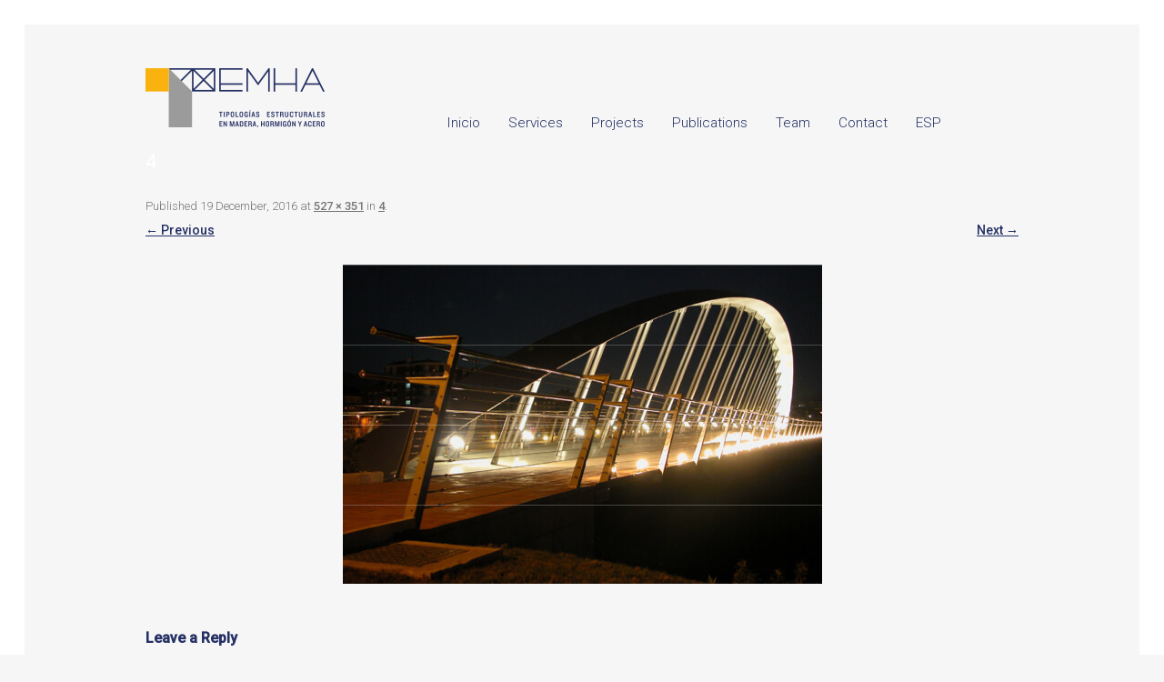

--- FILE ---
content_type: text/html; charset=UTF-8
request_url: https://temha.com/4-8/?lang=en
body_size: 5354
content:
<!DOCTYPE html>
<!--[if IE 7]>
<html class="ie ie7" lang="en-US">
<![endif]-->
<!--[if IE 8]>
<html class="ie ie8" lang="en-US">
<![endif]-->
<!--[if !(IE 7) & !(IE 8)]><!-->
<html lang="en-US">
<!--<![endif]-->
<head>
<meta charset="UTF-8" />
<!-- <meta name="viewport" content="width=device-width" /> -->
<title>4 | Temha</title>
<link rel="profile" href="http://gmpg.org/xfn/11" />
<link rel="pingback" href="https://temha.com/xmlrpc.php" />
<link href="https://fonts.googleapis.com/css?family=Roboto:300,400,500" rel="stylesheet">
<script src="https://use.fontawesome.com/5d5710be4a.js"></script>
<link rel='stylesheet' href='http://temha.com/wp-admin/load-styles.php?c=0&amp;dir=ltr&amp;load%5B%5D=dashicons,admin-bar,common,forms,admin-menu,dashboard,list-tables,edit,revisions,media,themes,about,nav-menus,widgets,site-icon,&amp;load%5B%5D=l10n,buttons&amp;ver=4.7.1' type='text/css' media='all' />
<!--[if lt IE 9]>
<script src="https://temha.com/wp-content/themes/temha/js/html5.js" type="text/javascript"></script>
<![endif]-->
<link rel="alternate" hreflang="en-us" href="https://temha.com/4-8/?lang=en" />
<link rel="alternate" hreflang="es-es" href="https://temha.com/4" />
<link rel='dns-prefetch' href='//s0.wp.com' />
<link rel='dns-prefetch' href='//secure.gravatar.com' />
<link rel='dns-prefetch' href='//fonts.googleapis.com' />
<link rel='dns-prefetch' href='//s.w.org' />
<link rel="alternate" type="application/rss+xml" title="Temha &raquo; Feed" href="https://temha.com/feed/?lang=en" />
<link rel="alternate" type="application/rss+xml" title="Temha &raquo; Comments Feed" href="https://temha.com/comments/feed/?lang=en" />
<link rel="alternate" type="application/rss+xml" title="Temha &raquo; 4 Comments Feed" href="https://temha.com/feed/?lang=en&#038;attachment_id=1580" />
		<script type="text/javascript">
			window._wpemojiSettings = {"baseUrl":"https:\/\/s.w.org\/images\/core\/emoji\/2.3\/72x72\/","ext":".png","svgUrl":"https:\/\/s.w.org\/images\/core\/emoji\/2.3\/svg\/","svgExt":".svg","source":{"concatemoji":"https:\/\/temha.com\/wp-includes\/js\/wp-emoji-release.min.js?ver=4.8.25"}};
			!function(t,a,e){var r,i,n,o=a.createElement("canvas"),l=o.getContext&&o.getContext("2d");function c(t){var e=a.createElement("script");e.src=t,e.defer=e.type="text/javascript",a.getElementsByTagName("head")[0].appendChild(e)}for(n=Array("flag","emoji4"),e.supports={everything:!0,everythingExceptFlag:!0},i=0;i<n.length;i++)e.supports[n[i]]=function(t){var e,a=String.fromCharCode;if(!l||!l.fillText)return!1;switch(l.clearRect(0,0,o.width,o.height),l.textBaseline="top",l.font="600 32px Arial",t){case"flag":return(l.fillText(a(55356,56826,55356,56819),0,0),e=o.toDataURL(),l.clearRect(0,0,o.width,o.height),l.fillText(a(55356,56826,8203,55356,56819),0,0),e===o.toDataURL())?!1:(l.clearRect(0,0,o.width,o.height),l.fillText(a(55356,57332,56128,56423,56128,56418,56128,56421,56128,56430,56128,56423,56128,56447),0,0),e=o.toDataURL(),l.clearRect(0,0,o.width,o.height),l.fillText(a(55356,57332,8203,56128,56423,8203,56128,56418,8203,56128,56421,8203,56128,56430,8203,56128,56423,8203,56128,56447),0,0),e!==o.toDataURL());case"emoji4":return l.fillText(a(55358,56794,8205,9794,65039),0,0),e=o.toDataURL(),l.clearRect(0,0,o.width,o.height),l.fillText(a(55358,56794,8203,9794,65039),0,0),e!==o.toDataURL()}return!1}(n[i]),e.supports.everything=e.supports.everything&&e.supports[n[i]],"flag"!==n[i]&&(e.supports.everythingExceptFlag=e.supports.everythingExceptFlag&&e.supports[n[i]]);e.supports.everythingExceptFlag=e.supports.everythingExceptFlag&&!e.supports.flag,e.DOMReady=!1,e.readyCallback=function(){e.DOMReady=!0},e.supports.everything||(r=function(){e.readyCallback()},a.addEventListener?(a.addEventListener("DOMContentLoaded",r,!1),t.addEventListener("load",r,!1)):(t.attachEvent("onload",r),a.attachEvent("onreadystatechange",function(){"complete"===a.readyState&&e.readyCallback()})),(r=e.source||{}).concatemoji?c(r.concatemoji):r.wpemoji&&r.twemoji&&(c(r.twemoji),c(r.wpemoji)))}(window,document,window._wpemojiSettings);
		</script>
		<style type="text/css">
img.wp-smiley,
img.emoji {
	display: inline !important;
	border: none !important;
	box-shadow: none !important;
	height: 1em !important;
	width: 1em !important;
	margin: 0 .07em !important;
	vertical-align: -0.1em !important;
	background: none !important;
	padding: 0 !important;
}
</style>
<link rel='stylesheet' id='hugeit-lightbox-css-css'  href='https://temha.com/wp-content/plugins/lightbox/css/frontend/lightbox.css' type='text/css' media='all' />
<link rel='stylesheet' id='googlefonts-css'  href='https://fonts.googleapis.com/css?family=Roboto:100|Roboto:400&subset=latin' type='text/css' media='all' />
<link rel='stylesheet' id='wpml-menu-item-0-css'  href='http://temha.com/wp-content/plugins/sitepress-multilingual-cms/templates/language-switchers/menu-item/style.css' type='text/css' media='all' />
<link rel='stylesheet' id='twentytwelve-fonts-css'  href='https://fonts.googleapis.com/css?family=Open+Sans:400italic,700italic,400,700&#038;subset=latin,latin-ext' type='text/css' media='all' />
<link rel='stylesheet' id='twentytwelve-style-css'  href='https://temha.com/wp-content/themes/temha/style.css' type='text/css' media='all' />
<!--[if lt IE 9]>
<link rel='stylesheet' id='twentytwelve-ie-css'  href='https://temha.com/wp-content/themes/temha/css/ie.css' type='text/css' media='all' />
<![endif]-->
<link rel='stylesheet' id='dry_awp_theme_style-css'  href='https://temha.com/wp-content/plugins/advanced-wp-columns/assets/css/awp-columns.css' type='text/css' media='all' />
<style id='dry_awp_theme_style-inline-css' type='text/css'>
@media screen and (max-width: 1024px) {	.csColumn {		clear: both !important;		float: none !important;		text-align: center !important;		margin-left:  10% !important;		margin-right: 10% !important;		width: 80% !important;	}	.csColumnGap {		display: none !important;	}}
</style>
<link rel='stylesheet' id='jetpack_css-css'  href='https://temha.com/wp-content/plugins/jetpack/css/jetpack.css' type='text/css' media='all' />
<script type='text/javascript' src='https://temha.com/wp-includes/js/jquery/jquery.js?ver=1.12.4'></script>
<script type='text/javascript' src='https://temha.com/wp-includes/js/jquery/jquery-migrate.min.js?ver=1.4.1'></script>
<script type='text/javascript' src='https://temha.com/wp-content/plugins/lightbox/js/frontend/froogaloop2.min.js?ver=4.8.25'></script>
<link rel='https://api.w.org/' href='https://temha.com/wp-json/?lang=en/' />
<link rel="EditURI" type="application/rsd+xml" title="RSD" href="https://temha.com/xmlrpc.php?rsd" />
<link rel="wlwmanifest" type="application/wlwmanifest+xml" href="https://temha.com/wp-includes/wlwmanifest.xml" /> 
<meta name="generator" content="WordPress 4.8.25" />
<link rel='shortlink' href='https://wp.me/a7ye4M-pu' />
<link rel="alternate" type="application/json+oembed" href="https://temha.com/wp-json/?lang=en%2Foembed%2F1.0%2Fembed&#038;url=https%3A%2F%2Ftemha.com%2F4-8%2F%3Flang%3Den" />
<link rel="alternate" type="text/xml+oembed" href="https://temha.com/wp-json/?lang=en%2Foembed%2F1.0%2Fembed&#038;url=https%3A%2F%2Ftemha.com%2F4-8%2F%3Flang%3Den&#038;format=xml" />
<meta name="generator" content="WPML ver:3.8.0 stt:1,2;" />
<style type='text/css' media='screen'>
	body{ font-family:"Roboto", arial, sans-serif;}
	h1{ font-family:"Roboto", arial, sans-serif;}
	h2{ font-family:"Roboto", arial, sans-serif;}
	h3{ font-family:"Roboto", arial, sans-serif;}
	h4{ font-family:"Roboto", arial, sans-serif;}
	h5{ font-family:"Roboto", arial, sans-serif;}
	h6{ font-family:"Roboto", arial, sans-serif;}
	blockquote{ font-family:"Roboto", arial, sans-serif;}
	p{ font-family:"Roboto", arial, sans-serif;}
	li{ font-family:"Roboto", arial, sans-serif;}
</style>
<!-- fonts delivered by Wordpress Google Fonts, a plugin by Adrian3.com -->
<link rel='dns-prefetch' href='//v0.wordpress.com'/>
<style type='text/css'>img#wpstats{display:none}</style>
<!-- Jetpack Open Graph Tags -->
<meta property="og:type" content="article" />
<meta property="og:title" content="4" />
<meta property="og:url" content="https://temha.com/4-8/?lang=en" />
<meta property="og:description" content="Visit the post for more." />
<meta property="article:published_time" content="2016-12-19T11:50:06+00:00" />
<meta property="article:modified_time" content="2016-12-19T11:50:06+00:00" />
<meta property="og:site_name" content="Temha" />
<meta property="og:image" content="https://temha.com/wp-content/uploads/2016/11/4.jpg" />
<meta property="og:locale" content="en_US" />
<meta name="twitter:card" content="summary" />
<meta name="twitter:description" content="Visit the post for more." />
</head>

<body class="attachment attachment-template-default single single-attachment postid-1580 attachmentid-1580 attachment-jpeg full-width custom-font-enabled single-author">
<div id="page" class="hfeed site">
	<header id="masthead" class="site-header" role="banner">
		<!--
		<hgroup>
			<h1 class="site-title"><a href="https://temha.com/?lang=en" title="Temha" rel="home">Temha</a></h1>
			<h2 class="site-description">Tipologías estructurales en madera, hormigón y acero</h2>
		</hgroup> -->

		<nav id="site-navigation" class="main-navigation" role="navigation">
			<!-- <button class="menu-toggle">Menu</button>
			<a class="assistive-text" href="#content" title="Skip to content">Skip to content</a> -->
			<div class="menu-sin-nombre-container"><ul id="menu-sin-nombre" class="nav-menu"><li id="menu-item-1795" class="imgbanner menu-item menu-item-type-post_type menu-item-object-page menu-item-home menu-item-1795 has-image"><a href="https://temha.com/?lang=en"><img width="200" height="65" src="https://temha.com/wp-content/uploads/2017/07/temha_logo-1.png" class="attachment-full size-full wp-post-image" alt="Home" title="Home" data-attachment-id="1640" data-permalink="https://temha.com/temha_logo-2-2/?lang=en" data-orig-file="https://temha.com/wp-content/uploads/2017/07/temha_logo-1.png" data-orig-size="200,65" data-comments-opened="0" data-image-meta="{&quot;aperture&quot;:&quot;0&quot;,&quot;credit&quot;:&quot;&quot;,&quot;camera&quot;:&quot;&quot;,&quot;caption&quot;:&quot;&quot;,&quot;created_timestamp&quot;:&quot;0&quot;,&quot;copyright&quot;:&quot;&quot;,&quot;focal_length&quot;:&quot;0&quot;,&quot;iso&quot;:&quot;0&quot;,&quot;shutter_speed&quot;:&quot;0&quot;,&quot;title&quot;:&quot;&quot;,&quot;orientation&quot;:&quot;0&quot;}" data-image-title="temha_logo" data-image-description="" data-medium-file="https://temha.com/wp-content/uploads/2017/07/temha_logo-1.png" data-large-file="https://temha.com/wp-content/uploads/2017/07/temha_logo-1.png" /></a></li>
<li id="menu-item-408" class="textomenu menu-item menu-item-type-post_type menu-item-object-page menu-item-has-children menu-item-408"><a href="https://temha.com/?lang=en">Inicio</a>
<ul  class="sub-menu">
	<li id="menu-item-2402" class="textomenu menu-item menu-item-type-post_type menu-item-object-page menu-item-2402"><a target="_blank" href="https://temha.com/31-2/aviso-legal/">Aviso Legal</a></li>
</ul>
</li>
<li id="menu-item-1791" class="textomenu menu-item menu-item-type-post_type menu-item-object-page menu-item-1791"><a href="https://temha.com/servicios/?lang=en">Services</a></li>
<li id="menu-item-1787" class="textomenu menu-item menu-item-type-post_type menu-item-object-page menu-item-1787"><a href="https://temha.com/projects/?lang=en">Projects</a></li>
<li id="menu-item-1788" class="textomenu menu-item menu-item-type-post_type menu-item-object-page menu-item-1788"><a href="https://temha.com/publications/?lang=en">Publications</a></li>
<li id="menu-item-1793" class="textomenu menu-item menu-item-type-post_type menu-item-object-page menu-item-1793"><a href="https://temha.com/equipo/?lang=en">Team</a></li>
<li id="menu-item-1792" class="textomenu menu-item menu-item-type-post_type menu-item-object-page menu-item-1792"><a href="https://temha.com/contact/?lang=en">Contact</a></li>
<li id="menu-item-wpml-ls-9-es" class="menu-item wpml-ls-slot-9 wpml-ls-item wpml-ls-item-es wpml-ls-menu-item wpml-ls-first-item wpml-ls-last-item menu-item-wpml-ls-9-es"><a title="ESP" href="https://temha.com/4"><span class="wpml-ls-native">ESP</span></a></li>
</ul></div>		</nav><!-- #site-navigation -->

			</header><!-- #masthead -->

	<div id="main" class="wrapper">
	<div id="primary" class="site-content">
		<div id="content" role="main">

		
				<article id="post-1580" class="image-attachment post-1580 attachment type-attachment status-inherit hentry">
					<header class="entry-header">
						<h1 class="entry-title">4</h1>

						<footer class="entry-meta">
							<span class="meta-prep meta-prep-entry-date">Published </span> <span class="entry-date"><time class="entry-date" datetime="2016-12-19T12:50:06+00:00">19 December, 2016</time></span> at <a href="https://temha.com/wp-content/uploads/2016/11/4.jpg" title="Link to full-size image">527 &times; 351</a> in <a href="https://temha.com/4-8/?lang=en" title="Return to 4" rel="gallery">4</a>.													</footer><!-- .entry-meta -->

						<nav id="image-navigation" class="navigation" role="navigation">
							<span class="previous-image"><a title="3" href='https://temha.com/3-10/?lang=en'>&larr; Previous</a></span>
							<span class="next-image"><a title="6" href='https://temha.com/6-5/?lang=en'>Next &rarr;</a></span>
						</nav><!-- #image-navigation -->
					</header><!-- .entry-header -->

					<div class="entry-content">

						<div class="entry-attachment">
							<div class="attachment">
								<a href="https://temha.com/6-5/?lang=en" title="4" rel="attachment"><img width="527" height="351" src="https://temha.com/wp-content/uploads/2016/11/4.jpg" class="attachment-960x960 size-960x960" alt="" srcset="https://temha.com/wp-content/uploads/2016/11/4.jpg 527w, https://temha.com/wp-content/uploads/2016/11/4-300x200.jpg 300w, https://temha.com/wp-content/uploads/2016/11/4-375x250.jpg 375w" sizes="(max-width: 527px) 100vw, 527px" data-attachment-id="1580" data-permalink="https://temha.com/4-8/?lang=en" data-orig-file="https://temha.com/wp-content/uploads/2016/11/4.jpg" data-orig-size="527,351" data-comments-opened="1" data-image-meta="{&quot;aperture&quot;:&quot;0&quot;,&quot;credit&quot;:&quot;&quot;,&quot;camera&quot;:&quot;&quot;,&quot;caption&quot;:&quot;&quot;,&quot;created_timestamp&quot;:&quot;0&quot;,&quot;copyright&quot;:&quot;&quot;,&quot;focal_length&quot;:&quot;0&quot;,&quot;iso&quot;:&quot;0&quot;,&quot;shutter_speed&quot;:&quot;0&quot;,&quot;title&quot;:&quot;&quot;,&quot;orientation&quot;:&quot;0&quot;}" data-image-title="4" data-image-description="" data-medium-file="https://temha.com/wp-content/uploads/2016/11/4-300x200.jpg" data-large-file="https://temha.com/wp-content/uploads/2016/11/4.jpg" /></a>

															</div><!-- .attachment -->

						</div><!-- .entry-attachment -->

						<div class="entry-description">
																				</div><!-- .entry-description -->

					</div><!-- .entry-content -->

				</article><!-- #post -->

				
<div id="comments" class="comments-area">

	
	
		<div id="respond" class="comment-respond">
		<h3 id="reply-title" class="comment-reply-title">Leave a Reply <small><a rel="nofollow" id="cancel-comment-reply-link" href="/4-8/?lang=en#respond" style="display:none;">Cancel reply</a></small></h3>			<form action="https://temha.com/wp-comments-post.php" method="post" id="commentform" class="comment-form">
				<p class="comment-notes"><span id="email-notes">Your email address will not be published.</span> Required fields are marked <span class="required">*</span></p><p class="comment-form-comment"><label for="comment">Comment</label> <textarea id="comment" name="comment" cols="45" rows="8" maxlength="65525" aria-required="true" required="required"></textarea></p><input name="wpml_language_code" type="hidden" value="en" /><p class="comment-form-author"><label for="author">Name <span class="required">*</span></label> <input id="author" name="author" type="text" value="" size="30" maxlength="245" aria-required='true' required='required' /></p>
<p class="comment-form-email"><label for="email">Email <span class="required">*</span></label> <input id="email" name="email" type="text" value="" size="30" maxlength="100" aria-describedby="email-notes" aria-required='true' required='required' /></p>
<p class="comment-form-url"><label for="url">Website</label> <input id="url" name="url" type="text" value="" size="30" maxlength="200" /></p>
<p class="form-submit"><input name="submit" type="submit" id="submit" class="submit" value="Post Comment" /> <input type='hidden' name='comment_post_ID' value='1580' id='comment_post_ID' />
<input type='hidden' name='comment_parent' id='comment_parent' value='0' />
</p><p class="comment-subscription-form"><input type="checkbox" name="subscribe_blog" id="subscribe_blog" value="subscribe" style="width: auto; -moz-appearance: checkbox; -webkit-appearance: checkbox;" /> <label class="subscribe-label" id="subscribe-blog-label" for="subscribe_blog">Notify me of new posts by email.</label></p>			</form>
			</div><!-- #respond -->
	
</div><!-- #comments .comments-area -->
			
		</div><!-- #content -->
	</div><!-- #primary -->




	<div style="display:none">
	</div>
<script type='text/javascript' src='https://temha.com/wp-content/plugins/lightbox/js/frontend/mousewheel.min.js?ver=1.0'></script>
<script type='text/javascript'>
/* <![CDATA[ */
var hugeit_resp_lightbox_obj = {"hugeit_lightbox_lightboxView":"view1","hugeit_lightbox_speed_new":"","hugeit_lightbox_overlayClose_new":"false","hugeit_lightbox_loop_new":"false","hugeit_lightbox_fullwidth_effect":"false","hugeit_lightbox_thumbs":"false","hugeit_lightbox_showTitle":"false","hugeit_lightbox_showDesc":"false","hugeit_lightbox_showBorder":"false","hugeit_lightbox_imageframe":"frame_0"};
var hugeit_gen_resp_lightbox_obj = {"hugeit_lightbox_slideAnimationType":"effect_1","hugeit_lightbox_overlayDuration":"150","hugeit_lightbox_escKey_new":"false","hugeit_lightbox_keyPress_new":"false","hugeit_lightbox_arrows":"true","hugeit_lightbox_mouseWheel":"false","hugeit_lightbox_download":"false","hugeit_lightbox_showCounter":"false","hugeit_lightbox_nextHtml":"","hugeit_lightbox_prevHtml":"","hugeit_lightbox_sequence_info":"image","hugeit_lightbox_sequenceInfo":"of","hugeit_lightbox_width_new":"100","hugeit_lightbox_height_new":"100","hugeit_lightbox_videoMaxWidth":"790","hugeit_lightbox_slideshow_new":"false","hugeit_lightbox_slideshow_auto_new":"false","hugeit_lightbox_slideshow_speed_new":"2500","hugeit_lightbox_slideshow_start_new":"","hugeit_lightbox_slideshow_stop_new":"","hugeit_lightbox_watermark":"false","hugeit_lightbox_socialSharing":"false","hugeit_lightbox_facebookButton":"false","hugeit_lightbox_twitterButton":"false","hugeit_lightbox_googleplusButton":"false","hugeit_lightbox_pinterestButton":"false","hugeit_lightbox_linkedinButton":"false","hugeit_lightbox_tumblrButton":"false","hugeit_lightbox_redditButton":"false","hugeit_lightbox_bufferButton":"false","hugeit_lightbox_diggButton":"false","hugeit_lightbox_vkButton":"false","hugeit_lightbox_yummlyButton":"false","hugeit_lightbox_watermark_text":"WaterMark","hugeit_lightbox_watermark_textColor":"ffffff","hugeit_lightbox_watermark_textFontSize":"30","hugeit_lightbox_watermark_containerBackground":"000000","hugeit_lightbox_watermark_containerOpacity":"90","hugeit_lightbox_watermark_containerWidth":"300","hugeit_lightbox_watermark_position_new":"9","hugeit_lightbox_watermark_opacity":"70","hugeit_lightbox_watermark_margin":"10","hugeit_lightbox_watermark_img_src_new":"https:\/\/temha.com\/wp-content\/plugins\/lightbox\/images\/No-image-found.jpg","hugeit_lightbox_watermark_container_bg_color":"rgba(0,0,0,0.9)"};
var hugeit_resp_lightbox_plugins_url = "https:\/\/temha.com\/wp-content\/plugins\/lightbox\/images\/image_frames\/";
/* ]]> */
</script>
<script type='text/javascript' src='https://temha.com/wp-content/plugins/lightbox/js/frontend/lightbox.js?ver=1.0'></script>
<script type='text/javascript'>
/* <![CDATA[ */
var lightbox_type = "new_type";
var ajaxUrl = "https:\/\/temha.com\/wp-admin\/admin-ajax.php";
/* ]]> */
</script>
<script type='text/javascript' src='https://temha.com/wp-content/plugins/lightbox/js/frontend/custom.js?ver=1.0'></script>
<script type='text/javascript' src='https://s0.wp.com/wp-content/js/devicepx-jetpack.js?ver=202604'></script>
<script type='text/javascript' src='https://secure.gravatar.com/js/gprofiles.js?ver=2026Janaa'></script>
<script type='text/javascript'>
/* <![CDATA[ */
var WPGroHo = {"my_hash":""};
/* ]]> */
</script>
<script type='text/javascript' src='https://temha.com/wp-content/plugins/jetpack/modules/wpgroho.js?ver=4.8.25'></script>
<script type='text/javascript' src='https://temha.com/wp-includes/js/comment-reply.min.js?ver=4.8.25'></script>
<script type='text/javascript' src='https://temha.com/wp-content/themes/temha/js/navigation.js?ver=20140711'></script>
<script type='text/javascript' src='https://temha.com/wp-includes/js/wp-embed.min.js?ver=4.8.25'></script>
<script type='text/javascript' src='https://stats.wp.com/e-202604.js' async defer></script>
<script type='text/javascript'>
	_stq = window._stq || [];
	_stq.push([ 'view', {v:'ext',j:'1:5.3.4',blog:'111591616',post:'1580',tz:'1',srv:'temha.com'} ]);
	_stq.push([ 'clickTrackerInit', '111591616', '1580' ]);
</script>
</body>
</html>

--- FILE ---
content_type: text/css
request_url: https://temha.com/wp-content/themes/temha/style.css
body_size: 10151
content:
/*
Theme Name: Temha
Theme URI: https://wordpress.org/themes/twentytwelve/
Author: the WordPress team
Author URI: https://wordpress.org/
Description: The 2012 theme for WordPress is a fully responsive theme that looks great on any device. Features include a front page template with its own widgets, an optional display font, styling for post formats on both index and single views, and an optional no-sidebar page template. Make it yours with a custom menu, header image, and background.
Version: 2.1
License: GNU General Public License v2 or later
License URI: http://www.gnu.org/licenses/gpl-2.0.html
Tags: blog, one-column, two-columns, right-sidebar, custom-background, custom-header, custom-menu, editor-style, featured-images, flexible-header, footer-widgets, full-width-template, microformats, post-formats, rtl-language-support, sticky-post, theme-options, translation-ready
Text Domain: twentytwelve

This theme, like WordPress, is licensed under the GPL.
Use it to make something cool, have fun, and share what you've learned with others.
*/

/* =Notes
--------------------------------------------------------------
This stylesheet uses rem values with a pixel fallback. The rem
values (and line heights) are calculated using two variables:

$rembase:     14;
$line-height: 24;

---------- Examples

* Use a pixel value with a rem fallback for font-size, padding, margins, etc.
	padding: 5px 0;
	padding: 0.357142857rem 0; (5 / $rembase)

* Set a font-size and then set a line-height based on the font-size
	font-size: 16px
	font-size: 1.142857143rem; (16 / $rembase)
	line-height: 1.5; ($line-height / 16)

---------- Vertical spacing

Vertical spacing between most elements should use 24px or 48px
to maintain vertical rhythm:

.my-new-div {
	margin: 24px 0;
	margin: 1.714285714rem 0; ( 24 / $rembase )
}

---------- Further reading

http://snook.ca/archives/html_and_css/font-size-with-rem
http://blog.typekit.com/2011/11/09/type-study-sizing-the-legible-letter/


/* =Reset
-------------------------------------------------------------- */

html, body, div, span, applet, object, iframe, h1, h2, h3, h4, h5, h6, p, blockquote, pre, a, abbr, acronym, address, big, cite, code, del, dfn, em, img, ins, kbd, q, s, samp, small, strike, strong, sub, sup, tt, var, b, u, i, center, dl, dt, dd, ol, ul, li, fieldset, form, label, legend, table, caption, tbody, tfoot, thead, tr, th, td, article, aside, canvas, details, embed, figure, figcaption, footer, header, hgroup, menu, nav, output, ruby, section, summary, time, mark, audio, video {
	margin: 0;
	padding: 0;
	border: 0;
	font-size: 100%;
	vertical-align: baseline;
}
body {
	line-height: 1;
}
ol,
ul {
	list-style: none;
}
blockquote,
q {
	quotes: none;
}
blockquote:before,
blockquote:after,
q:before,
q:after {
	content: '';
	content: none;
}
table {
	border-collapse: collapse;
	border-spacing: 0;
}
caption,
th,
td {
	font-weight: normal;
	text-align: left;
}
h1,
h2,
h3,
h4,
h5,
h6 {
	clear: both;
}
html {
	overflow-y: scroll;
	font-size: 100%;
	-webkit-text-size-adjust: 100%;
	-ms-text-size-adjust: 100%;
}
a:focus {
	outline: none;
}

.wp-person a:focus .gravatar, a:focus, a:focus .media-icon img {
   /* color: transparent;
    -webkit-box-shadow: 0 0 0 0px #5b9dd9, 0 0 0px 0px rgba(30,140,190,.8);
    box-shadow: 0 0 0 0px #5b9dd9, 0 0 0px 0px rgba(30,140,190,.8);*/
}
article,
aside,
details,
figcaption,
figure,
footer,
header,
hgroup,
nav,
section {
	display: block;
}
audio,
canvas,
video {
	display: inline-block;
}
audio:not([controls]) {
	display: none;
}
del {
	color: #333;
}
ins {
	background: #fff9c0;
	text-decoration: none;
}
hr {
	color: #253064; background-color: #253064; height: 1px; 
}
sub,
sup {
	font-size: 75%;
	line-height: 0;
	position: relative;
	vertical-align: baseline;
}
sup {
	top: -0.5em;
}
sub {
	bottom: -0.25em;
}
small {
	font-size: smaller;
}
img {
	border: 0;
	-ms-interpolation-mode: bicubic;
}

/* Clearing floats */
.clear:after,
.wrapper:after,
.format-status .entry-header:after {
	clear: both;
}
.clear:before,
.clear:after,
.wrapper:before,
.wrapper:after,
.format-status .entry-header:before,
.format-status .entry-header:after {
	display: table;
	content: "";
}


/* =Repeatable patterns
-------------------------------------------------------------- */

/* Small headers */
.archive-title,
.page-title,
.widget-title,
.entry-content th,
.comment-content th {
	font-size: 11px;
	font-size: 0.785714286rem;
	line-height: 2.181818182;
	font-weight: bold;
	text-transform: uppercase;
	color: #636363;
}

/* Shared Post Format styling */
article.format-quote footer.entry-meta,
article.format-link footer.entry-meta,
article.format-status footer.entry-meta {
	font-size: 11px;
	font-size: 0.785714286rem;
	line-height: 2.181818182;
}

/* Form fields, general styles first */
button,
input,
select,
textarea {
	border: 1px solid #ccc;
	border-radius: 3px;
	font-family: inherit;
	padding: 6px;
	padding: 0.428571429rem;
}
button,
input {
	line-height: normal;
}
textarea {
	font-size: 100%;
	overflow: auto;
	vertical-align: top;
}

/* Reset non-text input types */
input[type="checkbox"],
input[type="radio"],
input[type="file"],
input[type="hidden"],
input[type="image"],
input[type="color"] {
	border: 0;
	border-radius: 0;
	padding: 0;
}

/* Buttons */
.menu-toggle,
input[type="submit"],
input[type="button"],
input[type="reset"],
article.post-password-required input[type=submit],
.bypostauthor cite span {
	padding: 6px 10px;
	padding: 0.428571429rem 0.714285714rem;
	font-size: 11px;
	font-size: 0.785714286rem;
	line-height: 1.428571429;
	font-weight: normal;
	color: #7c7c7c;
	background-color: #e6e6e6;
	background-repeat: repeat-x;
	background-image: -moz-linear-gradient(top, #f4f4f4, #e6e6e6);
	background-image: -ms-linear-gradient(top, #f4f4f4, #e6e6e6);
	background-image: -webkit-linear-gradient(top, #f4f4f4, #e6e6e6);
	background-image: -o-linear-gradient(top, #f4f4f4, #e6e6e6);
	background-image: linear-gradient(top, #f4f4f4, #e6e6e6);
	border: 1px solid #d2d2d2;
	border-radius: 3px;
	box-shadow: 0 1px 2px rgba(64, 64, 64, 0.1);
}
.menu-toggle,
button,
input[type="submit"],
input[type="button"],
input[type="reset"] {
	cursor: pointer;
}
button[disabled],
input[disabled] {
	cursor: default;
}
.menu-toggle:hover,
.menu-toggle:focus,
button:hover,
input[type="submit"]:hover,
input[type="button"]:hover,
input[type="reset"]:hover,
article.post-password-required input[type=submit]:hover {
	color: #5e5e5e;
	background-color: #ebebeb;
	background-repeat: repeat-x;
	background-image: -moz-linear-gradient(top, #f9f9f9, #ebebeb);
	background-image: -ms-linear-gradient(top, #f9f9f9, #ebebeb);
	background-image: -webkit-linear-gradient(top, #f9f9f9, #ebebeb);
	background-image: -o-linear-gradient(top, #f9f9f9, #ebebeb);
	background-image: linear-gradient(top, #f9f9f9, #ebebeb);
}
.menu-toggle:active,
.menu-toggle.toggled-on,
button:active,
input[type="submit"]:active,
input[type="button"]:active,
input[type="reset"]:active {
	color: #757575;
	background-color: #e1e1e1;
	background-repeat: repeat-x;
	background-image: -moz-linear-gradient(top, #ebebeb, #e1e1e1);
	background-image: -ms-linear-gradient(top, #ebebeb, #e1e1e1);
	background-image: -webkit-linear-gradient(top, #ebebeb, #e1e1e1);
	background-image: -o-linear-gradient(top, #ebebeb, #e1e1e1);
	background-image: linear-gradient(top, #ebebeb, #e1e1e1);
	box-shadow: inset 0 0 8px 2px #c6c6c6, 0 1px 0 0 #f4f4f4;
	border-color: transparent;
}
.bypostauthor cite span {
	color: #fff;
	background-color: #21759b;
	background-image: none;
	border: 1px solid #1f6f93;
	border-radius: 2px;
	box-shadow: none;
	padding: 0;
}

/* Responsive images */
.entry-content img,
.comment-content img,
.widget img {
	max-width: 100%; /* Fluid images for posts, comments, and widgets */
}
img[class*="align"],
img[class*="wp-image-"],
img[class*="attachment-"] {
	height: auto; /* Make sure images with WordPress-added height and width attributes are scaled correctly */
}
img.size-full,
img.size-large,
img.header-image,
img.wp-post-image {
	max-width: 100%;
	height: auto; /* Make sure images with WordPress-added height and width attributes are scaled correctly */
}

/* Make sure videos and embeds fit their containers */
embed,
iframe,
object,
video {
	max-width: 100%;
}
.entry-content .twitter-tweet-rendered {
	max-width: 100% !important; /* Override the Twitter embed fixed width */
}

/* Images */
.alignleft {
	float: left;
}
.alignright {
	float: right;
}
.aligncenter {
	display: block;
	margin-left: auto;
	margin-right: auto;
}
.entry-content img,
.comment-content img,
.widget img,
img.header-image,
.author-avatar img,
img.wp-post-image {
	/* Add fancy borders to all WordPress-added images but not things like badges and icons and the like */
}
.wp-caption {
	max-width: 100%; /* Keep wide captions from overflowing their container. */
	padding: 4px;
}
.wp-caption .wp-caption-text,
.gallery-caption,
.entry-caption {
	font-style: italic;
	font-size: 12px;
	font-size: 0.857142857rem;
	line-height: 2;
	color: #757575;
}
img.wp-smiley,
.rsswidget img {
	border: 0;
	border-radius: 0;
	box-shadow: none;
	margin-bottom: 0;
	margin-top: 0;
	padding: 0;
}
.entry-content dl.gallery-item {
	margin: 0;
}
.gallery-item a,
.gallery-caption {
	width: 90%;
}
.gallery-item a {
	display: block;
}
.gallery-caption a {
	display: inline;
}
.gallery-columns-1 .gallery-item a {
	max-width: 100%;
	width: auto;
}
.gallery .gallery-icon img {
	height: auto;
	max-width: 90%;
	padding: 5%;
}
.gallery-columns-1 .gallery-icon img {
	padding: 3%;
}

/* Navigation */
.site-content nav {
	clear: both;
	line-height: 2;
	overflow: hidden;
}
#nav-above {
	padding: 24px 0;
	padding: 1.714285714rem 0;
}
#nav-above {
	display: none;
}
.paged #nav-above {
	display: block;
}
.nav-previous,
.previous-image {
	float: left;
	width: 50%;
}
.nav-next,
.next-image {
	float: right;
	text-align: right;
	width: 50%;
}
.nav-single + .comments-area,
#comment-nav-above {
	margin: 48px 0;
	margin: 3.428571429rem 0;
}

/* Author profiles */
.author .archive-header {
	margin-bottom: 24px;
	margin-bottom: 1.714285714rem;
}
.author-info {
	border-top: 1px solid #ededed;
	margin: 24px 0;
	margin: 1.714285714rem 0;
	padding-top: 24px;
	padding-top: 1.714285714rem;
	overflow: hidden;
}
.author-description p {
	color: #757575;
	font-size: 13px;
	font-size: 0.928571429rem;
	line-height: 1.846153846;
}
.author.archive .author-info {
	border-top: 0;
	margin: 0 0 48px;
	margin: 0 0 3.428571429rem;
}
.author.archive .author-avatar {
	margin-top: 0;
}


/* =Basic structure
-------------------------------------------------------------- */

/* Body, links, basics */
html {
	font-size: 87.5%;
}
body {
	box-sizing:border-box;

}

 @-ms-viewport {
 	width: device-width;
 }
 @viewport {
 	width: device-width;
 }

 /* Minimum width of 600 pixels. */
 @media screen and (min-width: 990px) {
 	body {
 	border: 27px solid #fff;
 	
 }
 }

a {
	outline: none;
	color: #253064;
}
a:hover {
	color: #ccc !important;
}

a:hover h3{
color: #ccc !important;	
}

/* Assistive text */
.assistive-text,
.site .screen-reader-text {
	position: absolute !important;
	clip: rect(1px, 1px, 1px, 1px);
	overflow: hidden;
	height: 1px;
	width: 1px;
}
.main-navigation .assistive-text:focus,
.site .screen-reader-text:hover,
.site .screen-reader-text:active,
.site .screen-reader-text:focus {
	background: #f6f6f6;
	border: 2px solid #333;
	border-radius: 3px;
	clip: auto !important;
	color: #000;
	display: block;
	font-size: 12px;
	height: auto;
	padding: 12px;
	position: absolute;
	top: 5px;
	left: 5px;
	width: auto;
	z-index: 100000; /* Above WP toolbar */
}

/* Page structure */
.site {
/*	padding: 0 24px;
	padding: 0 1.714285714rem;*/
	background-color: #f6f6f6;
}
.site-content {
	margin: 24px 0 0;
	margin: 1.714285714rem 0 0;
	margin-top: -5px;
}
.widget-area {
	margin: 24px 0 0;
	margin: 1.714285714rem 0 0;
}

/* Header */
.site-header {
	padding: 24px 0;
	padding: 1.714285714rem 0;
}
.site-header h1,
.site-header h2 {
	text-align: center;
}
.site-header h1 a,
.site-header h2 a {
	color: #515151;
	display: inline-block;
	text-decoration: none;
}
.site-header h1 a:hover,
.site-header h2 a:hover {
	color: #21759b;
}
.site-header h1 {
	font-size: 24px;
	font-size: 1.714285714rem;
	line-height: 1.285714286;
	margin-bottom: 14px;
	margin-bottom: 1rem;
}
.site-header h2 {
	font-weight: normal;
	font-size: 13px;
	font-size: 0.928571429rem;
	line-height: 1.846153846;
	color: #757575;
}
.header-image {
	margin-top: 24px;
	margin-top: 1.714285714rem;
}

/* Navigation Menu */
.main-navigation {
	margin-top: 24px;
	margin-top: 1.714285714rem;
	text-align: center;
}
.main-navigation li {
	margin-top: 24px;
	margin-top: 1.714285714rem;
	font-size: 12px;
	font-size: 0.857142857rem;
	line-height: 1.42857143;
}
.main-navigation a {
	color: #253064;
}
.main-navigation a:hover,
.main-navigation a:focus {
	color: #253064;
}

/*.main-navigation .menu-barratop-container  ul.nav-menu>li.idioma>a:after {
	content: "\f107";
	padding-left: 0.5rem;
	display: inline-block;
    font: normal normal normal 14px/1 FontAwesome;
    font-size: inherit;
    text-rendering: auto;
    -webkit-font-smoothing: antialiased;
}*/


.main-navigation ul.nav-menu,
.main-navigation div.nav-menu > ul {
	display: none;
}
.main-navigation ul.nav-menu.toggled-on,
.menu-toggle {
	display: inline-block;
}



/* Banner */
section[role="banner"] {
	margin-bottom: 48px;
	margin-bottom: 3.428571429rem;
}

/* Sidebar */
.widget-area .widget {
	-webkit-hyphens: manual;
	-moz-hyphens: manual;
	hyphens: manual;
	margin-bottom: 48px;
	margin-bottom: 3.428571429rem;
	word-wrap: break-word;
}
.widget-area .widget h3 {
	margin-bottom: 24px;
	margin-bottom: 1.714285714rem;
}
.widget-area .widget p,
.widget-area .widget li,
.widget-area .widget .textwidget {
	font-size: 13px;
	font-size: 0.928571429rem;
	line-height: 1.846153846;
}
.widget-area .widget p {
	margin-bottom: 24px;
	margin-bottom: 1.714285714rem;
}
.widget-area .textwidget ul {
	list-style: disc outside;
	margin: 0 0 24px;
	margin: 0 0 1.714285714rem;
}
.widget-area .textwidget li {
	margin-left: 36px;
	margin-left: 2.571428571rem;
}
.widget-area .widget a {
	color: #757575;
}
.widget-area .widget a:hover {
	color: #21759b;
}
.widget-area .widget a:visited {
	color: #9f9f9f;
}
.widget-area #s {
	width: 53.66666666666%; /* define a width to avoid dropping a wider submit button */
}

/* Footer */
footer[role="contentinfo"] {
	border-top: 1px solid #ededed;
	clear: both;
	font-size: 12px;
	font-size: 0.857142857rem;
	line-height: 2;
	max-width: 960px;
	max-width: 68.571428571rem;
	margin-top: 24px;
	margin-top: 1.714285714rem;
	margin-left: auto;
	margin-right: auto;
	padding: 24px 0;
	padding: 1.714285714rem 0;
}
footer[role="contentinfo"] a {
	color: #686868;
}
footer[role="contentinfo"] a:hover {
	color: #21759b;
}


/* =Main content and comment content
-------------------------------------------------------------- */


.site-content #content a {
	font-weight: 500 ;
}



.entry-meta {
	clear: both;
}
.entry-header {
	margin-bottom: 24px;
	margin-bottom: 1.714285714rem;
}
.entry-header img.wp-post-image {
	margin-bottom: 24px;
	margin-bottom: 1.714285714rem;
}
.entry-header .entry-title {
	font-size: 20px;
	font-size: 1.428571429rem;
	line-height: 1.2;
	font-weight: normal;
	color:white;
}
.entry-header .entry-title a {
	text-decoration: none;
}
.entry-header .entry-format {
	margin-top: 24px;
	margin-top: 1.714285714rem;
	font-weight: normal;
}
.entry-header .comments-link {
	margin-top: 24px;
	margin-top: 1.714285714rem;
	font-size: 13px;
	font-size: 0.928571429rem;
	line-height: 1.846153846;
	color: #757575;
}
.comments-link a,
.entry-meta a {
	color: #757575;
}
.comments-link a:hover,
.entry-meta a:hover {
	color: #21759b;
}
article.sticky .featured-post {
	border-top: 4px double #ededed;
	border-bottom: 4px double #ededed;
	color: #757575;
	font-size: 13px;
	font-size: 0.928571429rem;
	line-height: 3.692307692;
	margin-bottom: 24px;
	margin-bottom: 1.714285714rem;
	text-align: center;
}
.entry-content,
.entry-summary,
.mu_register {
	line-height: 1.714285714;
}
.entry-content h1,
.comment-content h1,
.entry-content h2,
.comment-content h2,
.entry-content h3,
.comment-content h3,
.entry-content h4,
.comment-content h4,
.entry-content h5,
.comment-content h5,
.entry-content h6,
.comment-content h6 {
	margin: 24px 0;
	margin: 1.714285714rem 0;
	line-height: 1.714285714;
}
.entry-content h1,
.comment-content h1 {
	font-size: 21px;
	font-size: 1.5rem;
	line-height: 1.5;
}
.entry-content h2,
.comment-content h2,
.mu_register h2 {
	font-size: 18px;
	font-size: 1.285714286rem;
	line-height: 1.6;
}
.entry-content h3,
.comment-content h3 {
	font-size: 16px;
	font-size: 1.142857143rem;
	line-height: 1.846153846;
}
.entry-content h4,
.comment-content h4 {
	font-size: 14px;
	font-size: 1rem;
	line-height: 1.846153846;
}
.entry-content h5,
.comment-content h5 {
	font-size: 13px;
	font-size: 0.928571429rem;
	line-height: 1.846153846;
}
.entry-content h6,
.comment-content h6 {
	font-size: 12px;
	font-size: 0.857142857rem;
	line-height: 1.846153846;
}
.entry-content p,
.entry-summary p,
.comment-content p,
.mu_register p {
}
.entry-content a:visited,
.comment-content a:visited {
	/*color: #9f9f9f;*/
}
.entry-content .more-link {
	white-space: nowrap;
}
.entry-content ol,
.comment-content ol,
.entry-content ul,
.comment-content ul,
.mu_register ul {
	margin: 0 0 24px;
	margin: 0 0 1.714285714rem;
	line-height: 1.714285714;
}
.entry-content ul ul,
.comment-content ul ul,
.entry-content ol ol,
.comment-content ol ol,
.entry-content ul ol,
.comment-content ul ol,
.entry-content ol ul,
.comment-content ol ul {
	margin-bottom: 0;
}
.entry-content ul,
.comment-content ul,
.mu_register ul {
	list-style: disc outside;
}
.entry-content ol,
.comment-content ol {
	list-style: decimal outside;
}
.entry-content li,
.comment-content li,
.mu_register li {
	margin: 0 0 0 36px;
	margin: 0 0 0 2.571428571rem;
}
.entry-content blockquote,
.comment-content blockquote {
	margin-bottom: 24px;
	margin-bottom: 1.714285714rem;
	padding: 24px;
	padding: 1.714285714rem;
	font-style: italic;
}
.entry-content blockquote p:last-child,
.comment-content blockquote p:last-child {
	margin-bottom: 0;
}
.entry-content code,
.comment-content code {
	font-family: Consolas, Monaco, Lucida Console, monospace;
	font-size: 12px;
	font-size: 0.857142857rem;
	line-height: 2;
}
.entry-content pre,
.comment-content pre {
	border: 1px solid #ededed;
	color: #666;
	font-family: Consolas, Monaco, Lucida Console, monospace;
	font-size: 12px;
	font-size: 0.857142857rem;
	line-height: 1.714285714;
	margin: 24px 0;
	margin: 1.714285714rem 0;
	overflow: auto;
	padding: 24px;
	padding: 1.714285714rem;
}
.entry-content pre code,
.comment-content pre code {
	display: block;
}
.entry-content abbr,
.comment-content abbr,
.entry-content dfn,
.comment-content dfn,
.entry-content acronym,
.comment-content acronym {
	border-bottom: 1px dotted #666;
	cursor: help;
}
.entry-content address,
.comment-content address {
	display: block;
	line-height: 1.714285714;
	margin: 0 0 24px;
	margin: 0 0 1.714285714rem;
}
img.alignleft,
.wp-caption.alignleft {
	margin: 12px 24px 12px 0;
	margin: 0.857142857rem 1.714285714rem 0.857142857rem 0;
}
img.alignright,
.wp-caption.alignright {
	margin: 12px 0 12px 24px;
	margin: 0.857142857rem 0 0.857142857rem 1.714285714rem;
}
img.aligncenter,
.wp-caption.aligncenter {
	clear: both;
	margin-top: 12px;
	margin-top: 0.857142857rem;
	margin-bottom: 12px;
	margin-bottom: 0.857142857rem;
}
.entry-content embed,
.entry-content iframe,
.entry-content object,
.entry-content video {
	margin-bottom: 24px;
	margin-bottom: 1.714285714rem;
}
.entry-content dl,
.comment-content dl {
	margin: 0 24px;
	margin: 0 1.714285714rem;
}
.entry-content dt,
.comment-content dt {
	font-weight: bold;
	line-height: 1.714285714;
}
.entry-content dd,
.comment-content dd {
	line-height: 1.714285714;
	margin-bottom: 24px;
	margin-bottom: 1.714285714rem;
}
.entry-content table,
.comment-content table {
	color: #757575;
	font-size: 15px;
	font-size: 0.857142857rem;
	line-height: 2;
	margin: 0 0 24px;
	margin: 0 0 1.714285714rem;
	width: 100%;
}
.entry-content table caption,
.comment-content table caption {
	font-size: 16px;
	font-size: 1.142857143rem;
	margin: 24px 0;
	margin: 1.714285714rem 0;
}
.entry-content td,
.comment-content td {
	padding: 40px 40px 40px 40px;
}
.site-content article {
/*	margin-bottom: 72px;
	margin-bottom: 5.142857143rem;
	padding-bottom: 24px;
	padding-bottom: 1.714285714rem;*/
	word-wrap: break-word;
	-webkit-hyphens: manual;
	-moz-hyphens: manual;
	hyphens: manual;
}
.page-links {
	clear: both;
	line-height: 1.714285714;
}
footer.entry-meta {
	margin-top: 24px;
	margin-top: 1.714285714rem;
	font-size: 13px;
	font-size: 0.928571429rem;
	line-height: 1.846153846;
	color: #757575;
}
.single-author .entry-meta .by-author {
	display: none;
}
.mu_register h2 {
	color: #757575;
	font-weight: normal;
}


/* =Archives
-------------------------------------------------------------- */

.archive-header,
.page-header {
	margin-bottom: 48px;
	margin-bottom: 3.428571429rem;
	padding-bottom: 22px;
	padding-bottom: 1.571428571rem;
	border-bottom: 1px solid #ededed;
}
.archive-meta {
	color: #757575;
	font-size: 12px;
	font-size: 0.857142857rem;
	line-height: 2;
	margin-top: 22px;
	margin-top: 1.571428571rem;
}

/* =Single audio/video attachment view
-------------------------------------------------------------- */

.attachment .entry-content .mejs-audio {
	max-width: 400px;
}

.attachment .entry-content .mejs-container {
	margin-bottom: 24px;
}


/* =Single image attachment view
-------------------------------------------------------------- */

.article.attachment {
	overflow: hidden;
}
.image-attachment div.attachment {
	text-align: center;
}
.image-attachment div.attachment p {
	text-align: center;
}
.image-attachment div.attachment img {
	display: block;
	height: auto;
	margin: 0 auto;
	max-width: 100%;
}
.image-attachment .entry-caption {
	margin-top: 8px;
	margin-top: 0.571428571rem;
}


/* =Aside post format
-------------------------------------------------------------- */

article.format-aside h1 {
	margin-bottom: 24px;
	margin-bottom: 1.714285714rem;
}
article.format-aside h1 a {
	text-decoration: none;
	color: #4d525a;
}
article.format-aside h1 a:hover {
	color: #2e3542;
}
article.format-aside .aside {
	padding: 24px 24px 0;
	padding: 1.714285714rem;
	background: #d2e0f9;
	border-left: 22px solid #a8bfe8;
}
article.format-aside p {
	font-size: 13px;
	font-size: 0.928571429rem;
	line-height: 1.846153846;
	color: #4a5466;
}
article.format-aside blockquote:last-child,
article.format-aside p:last-child {
	margin-bottom: 0;
}


/* =Post formats
-------------------------------------------------------------- */

/* Image posts */
article.format-image footer h1 {
	font-size: 13px;
	font-size: 0.928571429rem;
	line-height: 1.846153846;
	font-weight: normal;
}
article.format-image footer h2 {
	font-size: 11px;
	font-size: 0.785714286rem;
	line-height: 2.181818182;
}
article.format-image footer a h2 {
	font-weight: normal;
}

/* Link posts */
article.format-link header {
	padding: 0 10px;
	padding: 0 0.714285714rem;
	float: right;
	font-size: 11px;
	font-size: 0.785714286rem;
	line-height: 2.181818182;
	font-weight: bold;
	font-style: italic;
	text-transform: uppercase;
	color: #848484;
	background-color: #ebebeb;
	border-radius: 3px;
}
article.format-link .entry-content {
	max-width: 80%;
	float: left;
}
article.format-link .entry-content a {
	font-size: 22px;
	font-size: 1.571428571rem;
	line-height: 1.090909091;
	text-decoration: none;
}

/* Quote posts */
article.format-quote .entry-content p {
	margin: 0;
	padding-bottom: 24px;
	padding-bottom: 1.714285714rem;
}
article.format-quote .entry-content blockquote {
	display: block;
	padding: 24px 24px 0;
	padding: 1.714285714rem 1.714285714rem 0;
	font-size: 15px;
	font-size: 1.071428571rem;
	line-height: 1.6;
	font-style: normal;
	color: #6a6a6a;
	background: #efefef;
}

/* Status posts */
.format-status .entry-header {
	margin-bottom: 24px;
	margin-bottom: 1.714285714rem;
}
.format-status .entry-header header {
	display: inline-block;
}
.format-status .entry-header h1 {
	font-size: 15px;
	font-size: 1.071428571rem;
	font-weight: normal;
	line-height: 1.6;
	margin: 0;
}
.format-status .entry-header h2 {
	font-size: 12px;
	font-size: 0.857142857rem;
	font-weight: normal;
	line-height: 2;
	margin: 0;
}
.format-status .entry-header header a {
	color: #757575;
}
.format-status .entry-header header a:hover {
	color: #21759b;
}
.format-status .entry-header img {
	float: left;
	margin-right: 21px;
	margin-right: 1.5rem;
}


/* =Comments
-------------------------------------------------------------- */

.comments-title {
	margin-bottom: 48px;
	margin-bottom: 3.428571429rem;
	font-size: 16px;
	font-size: 1.142857143rem;
	line-height: 1.5;
	font-weight: normal;
}
.comments-area article {
	margin: 24px 0;
	margin: 1.714285714rem 0;
}
.comments-area article header {
	margin: 0 0 48px;
	margin: 0 0 3.428571429rem;
	overflow: hidden;
	position: relative;
}
.comments-area article header img {
	float: left;
	padding: 0;
	line-height: 0;
}
.comments-area article header cite,
.comments-area article header time {
	display: block;
	margin-left: 85px;
	margin-left: 6.071428571rem;
}
.comments-area article header cite {
	font-style: normal;
	font-size: 15px;
	font-size: 1.071428571rem;
	line-height: 1.42857143;
}
.comments-area cite b {
	font-weight: normal;
}
.comments-area article header time {
	line-height: 1.714285714;
	text-decoration: none;
	font-size: 12px;
	font-size: 0.857142857rem;
	color: #5e5e5e;
}
.comments-area article header a {
	text-decoration: none;
	color: #5e5e5e;
}
.comments-area article header a:hover {
	color: #21759b;
}
.comments-area article header cite a {
	color: #444;
}
.comments-area article header cite a:hover {
	text-decoration: underline;
}
.comments-area article header h4 {
	position: absolute;
	top: 0;
	right: 0;
	padding: 6px 12px;
	padding: 0.428571429rem 0.857142857rem;
	font-size: 12px;
	font-size: 0.857142857rem;
	font-weight: normal;
	color: #fff;
	background-color: #0088d0;
	background-repeat: repeat-x;
	background-image: -moz-linear-gradient(top, #009cee, #0088d0);
	background-image: -ms-linear-gradient(top, #009cee, #0088d0);
	background-image: -webkit-linear-gradient(top, #009cee, #0088d0);
	background-image: -o-linear-gradient(top, #009cee, #0088d0);
	background-image: linear-gradient(top, #009cee, #0088d0);
	border-radius: 3px;
	border: 1px solid #007cbd;
}
.comments-area .bypostauthor cite span {
	position: absolute;
	margin-left: 5px;
	margin-left: 0.357142857rem;
	padding: 2px 5px;
	padding: 0.142857143rem 0.357142857rem;
	font-size: 10px;
	font-size: 0.714285714rem;
}
.comments-area .bypostauthor cite b {
	font-weight: bold;
}
a.comment-reply-link,
a.comment-edit-link {
	color: #686868;
	font-size: 13px;
	font-size: 0.928571429rem;
	line-height: 1.846153846;
}
a.comment-reply-link:hover,
a.comment-edit-link:hover {
	color: #21759b;
}
.commentlist .pingback {
	line-height: 1.714285714;
	margin-bottom: 24px;
	margin-bottom: 1.714285714rem;
}

/* Comment form */
#respond {
	margin-top: 48px;
	margin-top: 3.428571429rem;
}
#respond h3#reply-title {
	font-size: 16px;
	font-size: 1.142857143rem;
	line-height: 1.5;
}
#respond h3#reply-title #cancel-comment-reply-link {
	margin-left: 10px;
	margin-left: 0.714285714rem;
	font-weight: normal;
	font-size: 12px;
	font-size: 0.857142857rem;
}
#respond form {
	margin: 24px 0;
	margin: 1.714285714rem 0;
}
#respond form p {
	margin: 11px 0;
	margin: 0.785714286rem 0;
}
#respond form p.logged-in-as {
	margin-bottom: 24px;
	margin-bottom: 1.714285714rem;
}
#respond form label {
	display: block;
	line-height: 1.714285714;
}
#respond form input[type="text"],
#respond form textarea {
	-moz-box-sizing: border-box;
	box-sizing: border-box;
	font-size: 12px;
	font-size: 0.857142857rem;
	line-height: 1.714285714;
	padding: 10px;
	padding: 0.714285714rem;
	width: 100%;
}
#respond form p.form-allowed-tags {
	margin: 0;
	font-size: 12px;
	font-size: 0.857142857rem;
	line-height: 2;
	color: #5e5e5e;
}
.required {
	color: red;
}


/* =Front page template
-------------------------------------------------------------- */

.entry-page-image {
	margin-bottom: 14px;
	margin-bottom: 1rem;
}
.template-front-page .site-content article {
	border: 0;
	margin-bottom: 0;
}
.template-front-page .widget-area {
	clear: both;
	float: none;
	width: auto;
	padding-top: 24px;
	padding-top: 1.714285714rem;
	border-top: 1px solid #ededed;
}
.template-front-page .widget-area .widget li {
	margin: 8px 0 0;
	margin: 0.571428571rem 0 0;
	font-size: 13px;
	font-size: 0.928571429rem;
	line-height: 1.714285714;
	list-style-type: square;
	list-style-position: inside;
}
.template-front-page .widget-area .widget li a {
	color: #757575;
}
.template-front-page .widget-area .widget li a:hover {
	color: #21759b;
}
.template-front-page .widget-area .widget_text img {
	float: left;
	margin: 8px 24px 8px 0;
	margin: 0.571428571rem 1.714285714rem 0.571428571rem 0;
}


/* =Widgets
-------------------------------------------------------------- */

.widget-area .widget ul ul {
	margin-left: 12px;
	margin-left: 0.857142857rem;
}
.widget_rss li {
	margin: 12px 0;
	margin: 0.857142857rem 0;
}
.widget_recent_entries .post-date,
.widget_rss .rss-date {
	color: #aaa;
	font-size: 11px;
	font-size: 0.785714286rem;
	margin-left: 12px;
	margin-left: 0.857142857rem;
}
#wp-calendar {
	margin: 0;
	width: 100%;
	font-size: 13px;
	font-size: 0.928571429rem;
	line-height: 1.846153846;
	color: #686868;
}
#wp-calendar th,
#wp-calendar td,
#wp-calendar caption {
	text-align: left;
}
#wp-calendar #next {
	padding-right: 24px;
	padding-right: 1.714285714rem;
	text-align: right;
}
.widget_search label {
	display: block;
	font-size: 13px;
	font-size: 0.928571429rem;
	line-height: 1.846153846;
}
.widget_twitter li {
	list-style-type: none;
}
.widget_twitter .timesince {
	display: block;
	text-align: right;
}


/* =Plugins
----------------------------------------------- */

img#wpstats {
	display: block;
	margin: 0 auto 24px;
	margin: 0 auto 1.714285714rem;
}



/* =CSS custom
-------------------------------------------------------------- */



body,html {
	width: 100%;
	height: 100%;
	font-family: "Roboto";
	font-weight: 300;
	color: #253064;
}

html {
	height: auto;
	box-sizing:border-box;
}

.boxAzul {
	background: #253064;
	color: white;
	width: 425px;
	height: 425px;
	padding: 70px;
	padding-top: 50px;
	font-size: 1.1rem;
	box-sizing:border-box;
	z-index:1000;
}


.boxAzul hr {
	color: #fff;
	background-color: #fff;
	height: 0;
}

.boxAzul a {
	color: #fff;
	text-decoration: none;
}

.entry-content a:visited, .comment-content a:visited {
   /* color: #fff;*/
}


.boxAmarillo {
	background: #FAB30E;
	color: white;
	width: 425px;
	height: 425px;
	padding: 70px;
	padding-top: 50px;
	font-size: 1.1rem;
	box-sizing:border-box;
	z-index:1000;
	position: relative;
}

.boxAmarillo a {
	color: #fff;
	text-decoration: none;
}

.boxGris {
	background: #999999;
	color: white;
	width: 425px;
	height: 425px;
	padding: 70px;
	padding-top: 50px;
	margin-bottom:100px;
	font-size: 1.1rem;
	box-sizing:border-box;
	z-index:1000;
}

.boxGris a {
	color: #fff;
	text-decoration: none;
}

.boxAzul p, .boxAmarillo p, .boxGris p {
	line-height: 1.5 !important;
}

.boxAzul .titulo, .boxAmarillo .titulo, .boxGris .titulo {
	border-bottom: 1px solid #fff;
	margin-bottom: 0rem;
}
.boxAmarillo .titulo, .boxGris .titulo {
	border-bottom: 1px solid #fff;
	margin-bottom: 1rem;
}

.espaciadorCajas {
	height: 8rem;
}

p {
	padding: 0;
	margin: 0;
}

.imgbanner {
	width: 200px;
	padding-right: 100px;
}

.textogr {
	color: #000;
	width: 300px;
	padding-left: 50px;
	font-size: 1.1rem;
}

.textogr a {
	text-decoration: none;
	color: #000 !important;
	font-size: 1.1rem;
}

.textogr2 {
	color: #000;
	width: 400px;
	padding-left: 30px;
	font-size: 1.4rem;
}

.textogr3 {
	color: #000;
	padding-left: 225px;
	padding-top: 10px;
	padding-bottom: 15px;
	font-size: 1.1rem;
}


.textogr3b {
	color: #000;
	padding-top: 10px;
	padding-bottom: 15px;
	font-size: 1.1rem;
}

.textogr4 {
	color: #000;
	width: 400px;
	padding-left: 475px;
	font-size: 1.1em;
}

.textoaz {
	color: #253064;
	font-size: 1.2em;
}

.textomenu, .wpml-ls-item {
	color: #253064 !important;
	font-size: 1.1em !important;
}



/*.textomenu.idioma:after {
	display: inline-block;
    font: normal normal normal 14px/1 FontAwesome;
    font-size: inherit;
    text-rendering: auto;
    -webkit-font-smoothing: antialiased;
    content: "\f105";
}*/

.tituloTemha {
	font-size: 2.1em;
	padding-bottom: 45px;
	padding-top: 45px;
	line-height: 1.4em;
}

.home .tituloTemha {
	padding-top: 0;
}


.home .site-content article {
	margin-bottom: 0 !important;
}

.sliderSmall {
	width: 800px;
}

.flex-control-nav {
	margin-bottom: 4rem !important;
    z-index: 111 !important;
}

.flex-control-nav li a.flex-active {
	background-color: #FAB30E !important;
}

#metaslider_348 .flex-control-nav li a.flex-active {
	background-color: #253064 !important;
}



.titulo {
	font-size: 2.1rem;
	padding-bottom: 15px;
	line-height: 1.3em !important;
	font-weight: 300;
}

.titulo .fa {
	margin-right:0.5em;
}

.titulo a {
	text-decoration: none;
}

.lastLink {
	padding: 10px 0;
	font-family: "Roboto";
	font-weight: 400;
}

.lastLink a {
	text-decoration: none;
}

.lastLink .fa {
	margin-left: 0.25em;
}

.col1 {
	width:45%;
	margin-right:10%;
	float: left;
}

.col2 {
	width:45%;
	float: right;
	}

.col1:after, .col2:after {
	clear: both;
	content: '';
	display: block;
}


/* =PROYECTOS
-------------------------------------------------------------- */
.page-template-page-proyectos-en, .page-template-page-proyectos, .page-template-page-publicaciones, .page-template-page-publicaciones-en {
	line-height: 1.714285714;
} 

.page-template-page-proyectos-en .preview, .page-template-page-proyectos .preview, .page-template-page-publicaciones .preview, .page-template-page-publicaciones-en .preview {
	float:none;
}

.page-template-page-proyectos-en a, .page-template-page-proyectos a, .page-template-page-publicaciones a, .page-template-page-publicaciones-en a , .page-template-page-noticias a {
	text-decoration: none;
}

.page-template-page-proyectos-en p.titulo, .page-template-page-proyectos p.titulo, .page-template-page-publicaciones p.titulo, .page-template-page-publicaciones-en p.titulo {
	border-bottom: 1px solid;
	font-weight: 300;
}
 	
.page-template-page-proyectos-en .boxAzul  p.titulo, .page-template-page-proyectos .boxAzul  p.titulo, .page-template-page-publicaciones .boxAzul p.titulo, .page-template-page-publicaciones-en .boxAzul p.titulo {
 	font-weight: 200;
 }

 .boxAzul#boxProyectos p {
 	padding-bottom: 10px;
 	padding-top: 10px;
 	
 } 
 .boxAzul#boxProyectos p.linea {
 	border-bottom: 1px solid #fff;
 } 

.boxAzul#boxProyectos p.titulo {
  	padding-bottom: 10px;
font-weight: 200;
border-bottom: 1px solid #fff;
  }


/*
.page-template-page-proyectos .boxAmarillo p.titulo, .page-template-page-proyectos .boxGris p.titulo, .page-template-page-proyectos .boxAzul p.titulo {
	border-bottom: 0;
}
*/
.boxAmarillo p.titulo {
	font-weight: 200 !important;
}

.boxAzul p.titulo {
	font-weight: 200 !important;
}

.boxGris p.titulo {
	font-weight: 200 !important;
}

.page-template-page-proyectos-en h3, .page-template-page-proyectos h3, .page-template-page-publicaciones h3, .page-template-page-publicaciones-en h3 {
	font-size: 1.25rem;
	font-weight: 300;
	text-decoration: none;
}

.page-template-page-proyectos-en .contenido, .page-template-page-proyectos .contenido, .page-template-page-publicaciones .contenido , .page-template-page-publicaciones-en .contenido {
	
	margin-top: 1.5rem;
}

 .page-template-page-publicaciones-en .contenido, .page-template-page-publicaciones .contenido {
 	margin-top:5rem;
	}

.page-template-page-proyectos-en p.titulo.sinlinea, .page-template-page-proyectos p.titulo.sinlinea, .page-template-page-publicaciones p.titulo.sinlinea , .page-template-page-publicaciones-en p.titulo.sinlinea {
	border-bottom: 0 !important;
}

.page-template-page-proyectos-en .boxGris, .page-template-page-proyectos .boxGris, .page-template-page-publicaciones .boxGris , .page-template-page-publicaciones-en .boxGris {
	margin-bottom: 0 !important;
}

a#listado-toggle {
	margin-top: 2rem;
	display: block;
}
a#listado-toggle.gridview, a#listado-toggle.listview {
	cursor: pointer;
}

a#listado-toggle.gridview:before {
	content: "\f333";
	font-family: dashicons;
	margin-right: 1rem;
	font-size: 2rem;
	vertical-align: -16%;
}
a#listado-toggle.listview:before {
	content: "\f180";
	font-family: dashicons;
	margin-right: 1rem;
	font-size: 2rem;
	vertical-align: -16%;
}

a#descarga-dossier {
	padding-left: 5px;

}
a#descarga-dossier i {
	margin-right: 20px;
}
a#descarga-dossier span.alineado {
	margin-left: 42px;
}

a#descarga-dossier-servicios {
	margin-top: 3rem;
	padding-left: 5px;
	text-decoration: none;
	display: block;
}
a#descarga-dossier-servicios i {
	margin-right: 20px;
}
a#descarga-dossier-servicios span.alineado {
	margin-left: 42px;
}






ul.grid { 
	list-style: none; 
	margin: 0 auto; 

	margin-top: 2.5rem; }

	ul.grid li { 
		position: relative; 
		display: block; 
		float: left; 
		width: 250px; 

		padding: 5px 0; 
		margin-bottom: 20px; 
		margin-right:104px;
		box-sizing: border-box; 
		-moz-box-sizing: border-box; 
		-webkit-box-sizing: border-box; 
	}

		ul.grid li:nth-child(3n) { margin-right:0; }

		ul.grid li section.left { position: relative; } 

		ul.grid li section.left img {
			display: block !important;
		}

		ul.grid li section.left h3 {
			margin-top: 1.5rem;
			line-height: 1.5rem;
		}

	ul.grid li section.right { display: none; }


	ul.list { margin-top: 0; list-style: none; width: 100%; }
	ul.list li { display: block; padding: 10px 0; width: 100%; border-bottom:1px solid;}

	ul.list li.alt { }

	ul.list li section.left { display: block; float: left; width: 45%; position: relative; }
	ul.list li section.right { display: block; float: right; margin-right: 10px; width: 45%; text-align: left; }

	ul.list li section.left img { display: none; z-index:100; position: absolute; right: -528px;}
	ul.list li section.left img.thumb { display: none; }
	
	ul.list li section.right .extracto-elip { text-overflow: ellipsis; }
	

	/** clearfix **/

	.page-template-page-proyectos-en li.post , .page-template-page-proyectos li.post {
		display: inline-block;
	}
	.page-template-page-proyectos-en li.post:after, .page-template-page-proyectos li.post:after { content: "."; display: block; clear: both; visibility: hidden; line-height: 0; height: 0; }
	.clearfix:after { content: "."; display: block; clear: both; visibility: hidden; line-height: 0; height: 0; }
	.clearfix { display: inline-block; }

	.page-template-page-proyectos-en .site , .page-template-page-proyectos .site {

 		margin-bottom: 96px;
 		margin-bottom: 7rem;
 		}

.clear-left {
	clear: left;
}

.page-template-page-proyectos-en #main, .page-template-page-proyectos #main, .page-template-page-publicaciones #main , .page-template-page-publicaciones-en #main {
	margin-top: 1.75rem;
}

.page-template-page-publicaciones-en #main ul.list li, .page-template-page-publicaciones #main ul.list li { 
	display: block; 
	padding: 10px 0; 
	width: 100%; 
	padding-top:10px;
	border-top:1px solid; 
	border-bottom:0;
	margin-bottom: 30px;
}

.page-template-page-publicaciones-en #main ul.list li a, .page-template-page-publicaciones #main ul.list li a {
	cursor: pointer;
}

.page-template-page-publicaciones-en #main ul.list li section.right, .page-template-page-publicaciones #main ul.list li section.right{
	padding-top: 5px;
}

.page-template-page-publicaciones-en #main ul.list li:last-child, .page-template-page-publicaciones #main ul.list li:last-child {
	border-bottom:1px solid; 
	padding-bottom:65px;
} 

.page-template-page-publicaciones-en #main ul.proyectos, .page-template-page-publicaciones #main ul.proyectos{
	margin-top: 0;
}


/* =SERVICIOS
-------------------------------------------------------------- */

.boxAmarillo#boxServicios .titulo {
	margin-bottom: 0;
}

.boxAmarillo#boxServicios p {
 	padding-bottom: 12px;
 	padding-top: 12px;
 	
 } 

.boxAmarillo#boxServicios p.linea {
	border-bottom: 1px solid #fff;
}

.boxAmarillo#boxServicios p.titulo {
  	padding-bottom: 10px;
  	padding-top: 0;

  }

  #diseno-conceptual, #redaccion-proyectos, #asistencias-tecnicas, #direccion-obra, #inspeccion-rehabilitacion, #i-d-i {
  	clear: both;
  }


/* =EQUIPO
-------------------------------------------------------------- */
.cajaimagen {
	z-index: 1;
	position: relative; 
}


.contenido-equipo {
	overflow: auto;
	margin-top: 100px;
}

.main-equipo {
	float: left;
	width: 33%;
	
}

.main-equipo .tituloTemha {
	padding-top: 0;
}

.aside-equipo {
	float: left;
	margin-left: 17%;
	width: 50%;
}




/* =SINGLE ENTRIES
-------------------------------------------------------------- */

.single-post .site-content {
	margin-top: 3rem;
}

.single-post header.entry-header img {
	width: 70%;
	height: auto;
	float: right;
	margin-right: -100px;
}

.single-post header.entry-header .clear {
	clear: both;
}

.single-post .boxAzul {
	background: #253064;
	color: white;
	width: 425px;
	height: 425px;
	padding: 70px;
	box-sizing:border-box;
	clear: both;
}

.single-post .boxAzul p.titulo {
	margin-bottom: 0;
}

.single-post .boxAzul p.subtitulo {
	margin-top: 1rem;
	font-size: 1.25rem;
}
.single-post .boxAzul p {
	line-height: 2rem;
}

.single-post .boxAzul .linea-cierre {
	position: relative;
	top: 20px;
	width: 100%;
	border-bottom: 1px solid #fff;
}

.single-post .entry-content {
	margin-left: 0;
	
	margin-top: 10rem;
}

.single-post .entry-content p {
	margin-bottom: 1rem;
}

.single-post .entry-content #lipsum {
	color: #666;
	margin-top: 4rem;
	margin-bottom: 4rem;
}

.single-post .csColumn p {
	font-size: 1.1rem;
}

.single-post .entry-content.photos {
	margin-left: 0;
	margin-right: 0;
	margin-top: -2rem;
}

.single-post .entry-content.photos a{
	width: 420px;
	float: left;
}

.single-post .entry-content.photos a:nth-child(3n){
	width: 420px;
	float: right;
}

.single-post .entry-content.photos a:nth-child(3n+1) {
	width: 100%;
}



.single-post .entry-content.photos img.size-full {
	width: 100%;
	height: auto;
	margin-bottom: 110px;
}

.single-post .entry-content.photos img.size-single-thumb-new {
	margin-right: 50px;
	margin-bottom: 110px;
}

.single-post .boxAmarillo p, .single-post .boxGris p {
	line-height: 1.714285714; 
}

p.conlinea {
	border-bottom: 1px solid;
	margin-bottom: 1.5rem;
}

.dossier {
	margin-bottom: 3rem;

}
.single-post .dossier {
	margin-top: -4rem;
}

.dossier a {
	text-decoration: none;
	
	
}

 	body.single-post  .site {

 		margin-bottom: 96px;
 		margin-bottom: 7rem;
 		}


 


/* =RELATED POSTS
-------------------------------------------------------------- */

.relatedposts {
	width: 960px; 
	margin: 0; 
	font-size: 12px;
	display: inline-block;
	margin-bottom: 3rem;
}

.relatedthumb {
	margin-right: 102px;  
	display: inline-block;
	vertical-align: top;
}

.relatedthumb:last-child {
	margin-right: 0px;  
}
.relatedthumb img {
	margin: 0; 
	padding: 0;
	margin-bottom: 1.5rem;
}
.relatedthumb a {
	color :#333; 
	text-decoration: none; 
	display:block; 
	padding: 0; 
	width: 250px;

	font-size: 1.25rem;
    font-weight: 300;
    text-decoration: none;
    margin-top: 1.5rem;
    line-height: 1.5rem;
}



/* =TEAM MEMBERS
-------------------------------------------------------------- */

.widget_woothemes_our_team {
	margin-top: 50px;
}

.widget_woothemes_our_team h3.member {
	font-size: 1.25rem;
    text-decoration: none;
    margin-top: 1.5rem;
    margin-bottom: 0;
    line-height: 1.5rem;
    font-weight: 300;
}

.widget_woothemes_our_team .team-member {
	width: 160px;
	display: inline-block;
	margin-right: 105px;
	vertical-align: top;
	margin-bottom: 25px;
}

.widget_woothemes_our_team .team-member.last {
	margin-right: 0;
} 
.widget_woothemes_our_team .team-member h3.member a {
	text-decoration: none;
}

.widget_woothemes_our_team h3.member.catExtra {
	margin-top: 0;
}

.widget_woothemes_our_team p.role {
	margin-top: 1rem;
}


/* =COLUMNS
-------------------------------------------------------------- */

.csRow .csColumn {
	float: left !important;
	width: 45% !important;
	font-size: 14px !important;
	line-height: 24px !important;
}

.csRow .csColumn p {
	font-size: 14px !important;
	line-height: 24px !important;
}



/* =Media queries
-------------------------------------------------------------- */

/* Does the same thing as <meta name="viewport" content="width=device-width">,
 * but in the future W3C standard way. -ms- prefix is required for IE10+ to
 * render responsive styling in Windows 8 "snapped" views; IE10+ does not honor
 * the meta tag. See https://core.trac.wordpress.org/ticket/25888.
 */
 @-ms-viewport {
 	width: device-width;
 }
 @viewport {
 	width: device-width;
 }

 /* Minimum width of 600 pixels. */
 /*@media screen and (min-width: 600px) {*/
 @media screen {
 	.author-avatar {
 		float: left;
 		margin-top: 8px;
 		margin-top: 0.571428571rem;
 	}
 	.author-description {
 		float: right;
 		width: 80%;
 	}
 	.site {
 		margin: 0 auto;
 		max-width: 960px;
 		max-width: 68.571428571rem;
 		/*overflow: hidden;*/
 	}
 	.site-content {
 		float: left;
 		width: 65.104166667%;
 	}
 	body.template-front-page .site-content,
 	body.attachment .site-content,
 	body.full-width .site-content {
 		width: 100%;
 	}
 	.main-navigation ul.nav-menu,
 	.main-navigation div.nav-menu > ul {
 		display: inline-block !important;
 		text-align: left;
 		width: 100%;
 		color: #253064;
 	}
 	.main-navigation ul {
 		margin: 0;
 		text-indent: 0;
 	}
 	.main-navigation li a,
 	.main-navigation li {
 		display: inline-block;
 		text-decoration: none;
 		color: #253064;
 	}
 	.main-navigation li a {
 		color: #253064;
 	}
 	.main-navigation li a:hover,
 	.main-navigation li a:focus {

 	}
 	.main-navigation li {
 		margin: 0 30px 0 0;
 		margin: 0 2rem 0 0;
 		position: relative;
 		color: #253064;
 	}
 	.main-navigation li:last-child {
 		margin:0;
 	}
 	.main-navigation li ul {
 		margin: 0;
 		padding: 0;
 		position: absolute;
 		top: 100%;
 		z-index: 1;
 		height: 1px;
 		width: 1px;
 		overflow: hidden;
 		clip: rect(1px, 1px, 1px, 1px);
 		color: #253064;
 	}
 	.main-navigation li ul ul {
 		top: 0;
 		left: 100%;
 		color: #253064;
 	}
 	.main-navigation ul li:hover > ul,
 	.main-navigation ul li:focus > ul,
 	.main-navigation .focus > ul {
 		border-left: 0;
 		clip: inherit;
 		overflow: inherit;
 		height: inherit;
 		width: inherit;
 	}
 	.main-navigation li ul li a {
 		
 		display: block;
 		padding: 8px 0;
 		padding: 0.571428571rem 0;
 		width: 180px;
 		width: 12.85714286rem;
 		white-space: normal;
 		font-size: 1.1rem;
 	}
 	.main-navigation li ul li a:hover,
 	.main-navigation li ul li a:focus {
 	}
 	.main-navigation .current-menu-item > a,
 	.main-navigation .current-menu-ancestor > a,
 	.main-navigation .current_page_item > a,
 	.main-navigation .current_page_ancestor > a {
 		color: #253064;
 		font-weight: bold;
 	}
 	.menu-toggle {
 		display: none;
 	}
 	.entry-header .entry-title {
 		font-size: 22px;
 		font-size: 1.571428571rem;
 	}
 	#respond form input[type="text"] {
 		width: 46.333333333%;
 	}
 	#respond form textarea.blog-textarea {
 		width: 79.666666667%;
 	}
 	.template-front-page .site-content,
 	.template-front-page article {
 		overflow: hidden;
 	}
 	.template-front-page.has-post-thumbnail article {
 		float: left;
 		width: 47.916666667%;
 	}
 	.entry-page-image {
 		float: right;
 		margin-bottom: 0;
 		width: 47.916666667%;
 	}
 	.template-front-page .widget-area .widget,
 	.template-front-page.two-sidebars .widget-area .front-widgets {
 		float: left;
 		width: 51.875%;
 		margin-bottom: 24px;
 		margin-bottom: 1.714285714rem;
 	}
 	.template-front-page .widget-area .widget:nth-child(odd) {
 		clear: right;
 	}
 	.template-front-page .widget-area .widget:nth-child(even),
 	.template-front-page.two-sidebars .widget-area .front-widgets + .front-widgets {
 		float: right;
 		width: 39.0625%;
 		margin: 0 0 24px;
 		margin: 0 0 1.714285714rem;
 	}
 	.template-front-page.two-sidebars .widget,
 	.template-front-page.two-sidebars .widget:nth-child(even) {
 		float: none;
 		width: auto;
 	}
 	.commentlist .children {
 		margin-left: 48px;
 		margin-left: 3.428571429rem;
 	}
 }

 /* Minimum width of 960 pixels. */
 @media screen and (min-width: 960px) {
 	body {
 		background-color: #f6f6f6;
 		color: #253064;
 	}
 	body .site {
 		/*padding: 0 40px;
 		padding: 0 2.857142857rem;*/
 		margin-top: 0px;
 		/*margin-top: 3.428571429rem;*/
 		margin-bottom: 72px;
 		margin-bottom: 4.428571429rem;
 		color: #253064;
 	}
 	body.custom-background-empty {
 		background-color: #f6f6f6;
 	}
 	body.custom-background-empty .site,
 	body.custom-background-white .site {
 		padding: 0;
 		margin-top: 0;
 		margin-bottom: 0;
 		box-shadow: none;
 	}
 }




/* =Print
----------------------------------------------- */

@media print {
	body {
		background: none !important;
		color: #253064;
		font-size: 10pt;
	}
	footer a[rel=bookmark]:link:after,
	footer a[rel=bookmark]:visited:after {
		content: " [" attr(href) "] "; /* Show URLs */
	}
	a {
		text-decoration: none;
	}
	.entry-content img,
	.comment-content img,
	.author-avatar img,
	img.wp-post-image {
		border-radius: 0;
		box-shadow: none;
	}
	.site {
		clear: both !important;
		display: block !important;
		float: none !important;
		max-width: 100%;
		position: relative !important;
	}
	.site-header {
		margin-bottom: 72px;
		margin-bottom: 5.142857143rem;
		text-align: left;
	}
	.site-header h1 {
		font-size: 21pt;
		line-height: 1;
		text-align: left;
	}
	.site-header h2 {
		color: #000;
		font-size: 10pt;
		text-align: left;
	}
	.site-header h1 a,
	.site-header h2 a {
		color: #000;
	}
	.author-avatar,
	#colophon,
	#respond,
	.commentlist .comment-edit-link,
	.commentlist .reply,
	.entry-header .comments-link,
	.entry-meta .edit-link a,
	.page-link,
	.site-content nav,
	.widget-area,
	img.header-image,
	.main-navigation {
		display: none;
	}
	.wrapper {
		border-top: none;
		box-shadow: none;
	}
	.site-content {
		margin: 0;
		width: auto;
	}

	.entry-header .entry-title,
	.entry-title {
		font-size: 21pt;
	}
	footer.entry-meta,
	footer.entry-meta a {
		color: #444;
		font-size: 10pt;
	}
	.author-description {
		float: none;
		width: auto;
	}

	/* Comments */
	.commentlist > li.comment {
		background: none;
		position: relative;
		width: auto;
	}
	.commentlist .avatar {
		height: 39px;
		left: 2.2em;
		top: 2.2em;
		width: 39px;
	}
	.comments-area article header cite,
	.comments-area article header time {
		margin-left: 50px;
		margin-left: 3.57142857rem;
	}
}
